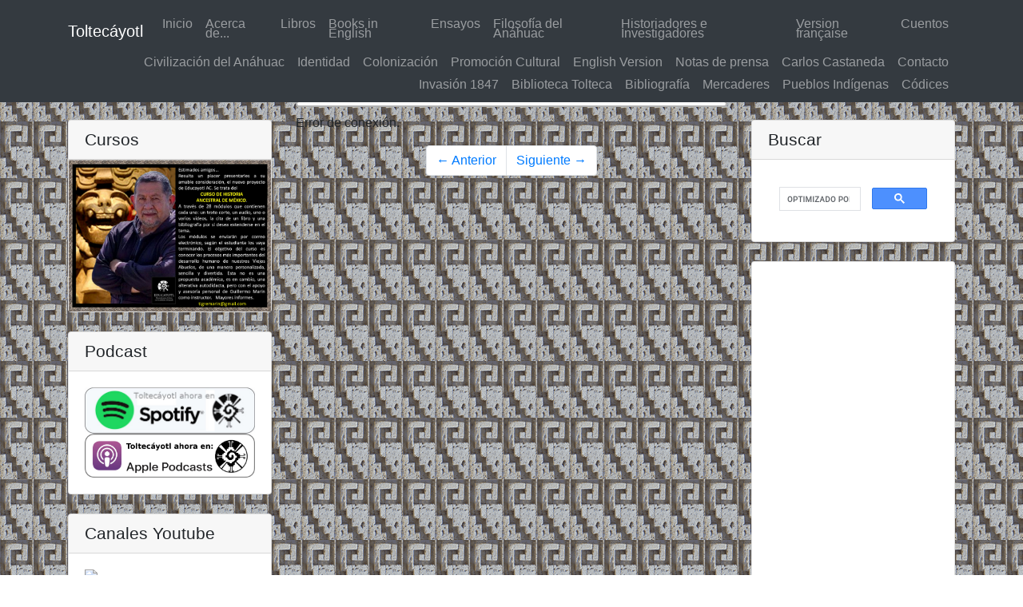

--- FILE ---
content_type: text/html; charset=utf-8
request_url: https://www.google.com/recaptcha/api2/aframe
body_size: 115
content:
<!DOCTYPE HTML><html><head><meta http-equiv="content-type" content="text/html; charset=UTF-8"></head><body><script nonce="AVGI4I8T5-h7I2Cv80OOmw">/** Anti-fraud and anti-abuse applications only. See google.com/recaptcha */ try{var clients={'sodar':'https://pagead2.googlesyndication.com/pagead/sodar?'};window.addEventListener("message",function(a){try{if(a.source===window.parent){var b=JSON.parse(a.data);var c=clients[b['id']];if(c){var d=document.createElement('img');d.src=c+b['params']+'&rc='+(localStorage.getItem("rc::a")?sessionStorage.getItem("rc::b"):"");window.document.body.appendChild(d);sessionStorage.setItem("rc::e",parseInt(sessionStorage.getItem("rc::e")||0)+1);localStorage.setItem("rc::h",'1763715074567');}}}catch(b){}});window.parent.postMessage("_grecaptcha_ready", "*");}catch(b){}</script></body></html>

--- FILE ---
content_type: text/css
request_url: http://toltecayotl.org/tolteca/vendor/bootstrap/css/main.css
body_size: 451
content:
body{
    background: url('http://toltecayotl.org/tolteca/templates/gk_music_free/images/mainbg_dark.gif') repeat 0 0;
}

/* h1{
    color: white;
    text-shadow: 2px 2px black;
}*/

h1.card-title, h2.card-title {
    text-shadow: 1px 1px gray;
}

h1.card-title {font-size: 1.6em}


h2.card-title {
    text-shadow: 1px 1px gray;
}

h2.card-header {
    font-size: 1.3em;}

.secciont {
    font-size: 1.8em;
    color: black;
    background: white;
    text-shadow: 1px 1px #B0B0B0;
    border-radius: 5px;
    border: 2px solid #B0B0B0;
    padding: 2px 2px 2px 15px;
}

.visita {font-family: 'Teko', sans-serif;}
@media screen and (min-width: 1200px) {.visita {font-size:4em;}}
@media screen and (max-width: 1199px) {.visita {font-size:3em;}}
@media screen and (max-width: 980px) {.visita {font-size:2em;}}
@media screen and (max-width: 779px) {.visita {font-size:3em;}}

.publicacion h3 {font-size: 1.25em;}
.publicacion li {font-size:.70em; color: red; padding-bottom: 4px;}

.publicacion-cat h3 {font-size: 1.25em;}
.publicacion-cat li {font-size:.70em; line-height:1; padding-bottom: 4px;}

